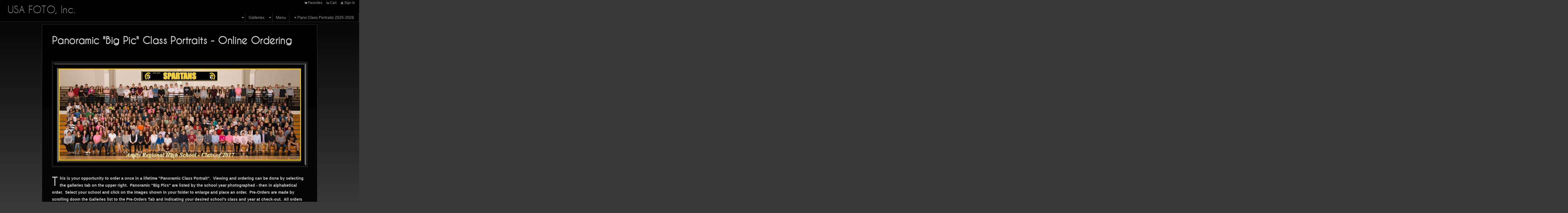

--- FILE ---
content_type: text/html; charset=UTF-8
request_url: https://usafoto.biz/mapV5/v5plugins/f_pages/main/main_base.cfm
body_size: 1162
content:
<div id="main" class="main_content_wrapper clearfix no_sidebar no_showcase has_content page_main_content_home">
	<div id="main_content_inner" class="main_content_inner center_wrapper clearfix">
       
        
        
        
        
         
        <div>
            <div class="main_content full has_content" id="main_content">            	
                
                
                <article>
                <div id="page_content">
     			
            	<h1 class="siteheading"><strong>Panoramic "Big Pic" Class Portraits - Online Ordering</strong></h1>
<div>
<div class="portfolio_row full clearfix">
<div class="full aligncenter"><img class="column_img mce_img_override" alt=" " src="https://home.redframe.com/usapanos/editorAssets/lrg/AmityRegHS_Class-2017_Formal.jpg" /></div>
</div>
<div></div>
<p><span style="font-size: 14px;"><strong><span class="dropcap1 ie6fix">T</span>his is your opportunity to order&nbsp;a once in a lifetime "Panoramic Class Portrait".&nbsp; Viewing and ordering can be done by selecting the galleries tab on&nbsp;the upper right.&nbsp; Panoramic "Big Pics" are listed by the school year photographed - then in alphabetical order.&nbsp; Select your school and click on the images shown in your folder to enlarge and place an order.&nbsp; Pre-Orders are made by scrolling down the Galleries list to the Pre-Orders Tab and indicating your desired school's class and year at check-out.&nbsp; All orders are money back&nbsp;guaranteed and will be delivered within 3 weeks of final approval.&nbsp; If you need assistance ordering, call us at 1-800-872-3686 or 1-614-336-3686 - Monday thru Friday - 9am to 4pm.</strong></span></p>
<p></p>
<div>&nbsp;</div>
<p></p>
<div class="portfolio_row full clearfix">
<div class="full aligncenter"><img class="column_img mce_img_override" alt=" " src="https://home.redframe.com/usapanos/editorAssets/800/Greenwich_Class-2017_MultiPose.jpg" /></div>
</div>
<p></p>
<div>&nbsp;</div>
<p><span style="font-size: 14px;"><strong><br /></strong></span></p>
</div>

                </div>
                </article>
				
				
        	</div>
        </div> 
        
        
        
        
        

     </div>
</div>

<script type="text/javascript" language="javascript">
v5.main_content_widthclass = 'full';
v5.sidebar_widthclass = 'none';
v5.sidebar_layout = 'no';



if (typeof v5 != 'undefined'){
	v5.contentWeAreOn = "home";
	v5.contentId = 247050;
	changeHistory("page",v5.contentWeAreOn); 
	setMetaTags("", "", "", "Home :: USA FOTO, Inc.");
}

</script>



--- FILE ---
content_type: text/html; charset=UTF-8
request_url: https://usafoto.biz/mapV5/v5plugins/f_pages/main/main_base.cfm
body_size: 1162
content:
<div id="main" class="main_content_wrapper clearfix no_sidebar no_showcase has_content page_main_content_home">
	<div id="main_content_inner" class="main_content_inner center_wrapper clearfix">
       
        
        
        
        
         
        <div>
            <div class="main_content full has_content" id="main_content">            	
                
                
                <article>
                <div id="page_content">
     			
            	<h1 class="siteheading"><strong>Panoramic "Big Pic" Class Portraits - Online Ordering</strong></h1>
<div>
<div class="portfolio_row full clearfix">
<div class="full aligncenter"><img class="column_img mce_img_override" alt=" " src="https://home.redframe.com/usapanos/editorAssets/lrg/AmityRegHS_Class-2017_Formal.jpg" /></div>
</div>
<div></div>
<p><span style="font-size: 14px;"><strong><span class="dropcap1 ie6fix">T</span>his is your opportunity to order&nbsp;a once in a lifetime "Panoramic Class Portrait".&nbsp; Viewing and ordering can be done by selecting the galleries tab on&nbsp;the upper right.&nbsp; Panoramic "Big Pics" are listed by the school year photographed - then in alphabetical order.&nbsp; Select your school and click on the images shown in your folder to enlarge and place an order.&nbsp; Pre-Orders are made by scrolling down the Galleries list to the Pre-Orders Tab and indicating your desired school's class and year at check-out.&nbsp; All orders are money back&nbsp;guaranteed and will be delivered within 3 weeks of final approval.&nbsp; If you need assistance ordering, call us at 1-800-872-3686 or 1-614-336-3686 - Monday thru Friday - 9am to 4pm.</strong></span></p>
<p></p>
<div>&nbsp;</div>
<p></p>
<div class="portfolio_row full clearfix">
<div class="full aligncenter"><img class="column_img mce_img_override" alt=" " src="https://home.redframe.com/usapanos/editorAssets/800/Greenwich_Class-2017_MultiPose.jpg" /></div>
</div>
<p></p>
<div>&nbsp;</div>
<p><span style="font-size: 14px;"><strong><br /></strong></span></p>
</div>

                </div>
                </article>
				
				
        	</div>
        </div> 
        
        
        
        
        

     </div>
</div>

<script type="text/javascript" language="javascript">
v5.main_content_widthclass = 'full';
v5.sidebar_widthclass = 'none';
v5.sidebar_layout = 'no';



if (typeof v5 != 'undefined'){
	v5.contentWeAreOn = "home";
	v5.contentId = 247050;
	changeHistory("page",v5.contentWeAreOn); 
	setMetaTags("", "", "", "Home :: USA FOTO, Inc.");
}

</script>



--- FILE ---
content_type: text/html; charset=UTF-8
request_url: https://usafoto.biz/mapV5/v5plugins/f_pages/main/main_base.cfm
body_size: 681
content:
<div id="main" class="main_content_wrapper clearfix no_sidebar no_showcase has_content page_main_content_services">
	<div id="main_content_inner" class="main_content_inner center_wrapper clearfix">
       
        
        
        
        
         
        <div>
            <div class="main_content full has_content" id="main_content">            	
                
                
                <article>
                <div id="page_content">
     			
            	<P ALIGN="LEFT">Services</P><P ALIGN="LEFT"></P><P ALIGN="LEFT">         Professional Panoramic Class Group Pictures - Seniors; Middle School and Elem.</P><P ALIGN="LEFT">         </P><P ALIGN="LEFT">         High School Graduation and College Commencement Specialized Programs</P><P ALIGN="LEFT"></P><P ALIGN="LEFT">         Collegiant Sports specializing in Football Media Day and Action Sport Photography.</P><P ALIGN="LEFT"></P><P ALIGN="LEFT">                             Go to www.usafoto.com or call us at 1-800-USA-FOTO</P>


                </div>
                </article>
				
				
        	</div>
        </div> 
        
        
        
        
        

     </div>
</div>

<script type="text/javascript" language="javascript">
v5.main_content_widthclass = 'full';
v5.sidebar_widthclass = 'none';
v5.sidebar_layout = 'no';



if (typeof v5 != 'undefined'){
	v5.contentWeAreOn = "services";
	v5.contentId = 247053;
	changeHistory("page",v5.contentWeAreOn); 
	setMetaTags("", "", "", "Services :: USA FOTO, Inc.");
}

</script>



--- FILE ---
content_type: text/html; charset=UTF-8
request_url: https://usafoto.biz/mapV5/v5plugins/f_pages/main/main_base.cfm
body_size: 756
content:
<div id="main" class="main_content_wrapper clearfix no_sidebar no_showcase has_content page_main_content_testimonials">
	<div id="main_content_inner" class="main_content_inner center_wrapper clearfix">
       
        
        
        
        
         
        <div>
            <div class="main_content full has_content" id="main_content">            	
                
                
                <article>
                <div id="page_content">
     			
            	<p align="LEFT"></p>
<p align="LEFT"></p>
<p align="LEFT"></p>
<p align="LEFT">References - call for complete client list and contact information</p>
<p align="LEFT"></p>
<p align="LEFT">Upper Arlington HS The Ohio State Univ.</p>
<p align="LEFT">Saint Anthony's HS Marysville HS</p>
<p align="LEFT">Hilliard Davidson HS Amity Regional HS</p>
<p align="LEFT">Wittenberg Univ John Carroll Univ.</p>
<p align="LEFT">Greenwich HS Mansfield Sr HS</p>
<p align="LEFT">East Ridge Middle School Bowling Green State Univ.</p>
<p align="LEFT">Grove City HS Roy C. Start HS</p>
<p align="LEFT">Northland HS Island Trees HS</p>
<p align="LEFT">Hastings Middle School Ledyard HS</p>
<p align="LEFT">Jones Middle School Tomlinson MS</p>
<p align="LEFT">Miami of Ohio Univ. of Toledo</p>
<p align="LEFT"></p>
<p align="LEFT"></p>

                </div>
                </article>
				
				
        	</div>
        </div> 
        
        
        
        
        

     </div>
</div>

<script type="text/javascript" language="javascript">
v5.main_content_widthclass = 'full';
v5.sidebar_widthclass = 'none';
v5.sidebar_layout = 'no';



if (typeof v5 != 'undefined'){
	v5.contentWeAreOn = "testimonials";
	v5.contentId = 247054;
	changeHistory("page",v5.contentWeAreOn); 
	setMetaTags("", "", "", "Testimonials :: USA FOTO, Inc.");
}

</script>



--- FILE ---
content_type: text/html; charset=UTF-8
request_url: https://usafoto.biz/mapV5/v5plugins/f_pages/main/main_base.cfm
body_size: 737
content:
<div id="main" class="main_content_wrapper clearfix no_sidebar no_showcase has_content page_main_content_about-us">
	<div id="main_content_inner" class="main_content_inner center_wrapper clearfix">
       
        
        
        
        
         
        <div>
            <div class="main_content full has_content" id="main_content">            	
                
                
                <article>
                <div id="page_content">
     			
            	<p align="LEFT"></p>
<p align="LEFT"></p>
<p align="LEFT">About Us</p>
<p align="LEFT"></p>
<p align="LEFT">Serving schools throughout the Northeast US since 1984. Please go to our main corporate website for a complete company overview. Go to <a href="http://www.usafoto.com" target="_blank"><span style="text-decoration: underline;">www.usafoto.com</span></a> or for additional online ordering events got to <a href="https://www.usafoto.net"><span style="text-decoration: underline;">www.usafoto.net</span></a>. We can be reached toll-free at 1-800-USA-FOTO or by sending us an email to service@usafoto.com</p>

                </div>
                </article>
				
				
        	</div>
        </div> 
        
        
        
        
        

     </div>
</div>

<script type="text/javascript" language="javascript">
v5.main_content_widthclass = 'full';
v5.sidebar_widthclass = 'none';
v5.sidebar_layout = 'no';



if (typeof v5 != 'undefined'){
	v5.contentWeAreOn = "about-us";
	v5.contentId = 247055;
	changeHistory("page",v5.contentWeAreOn); 
	setMetaTags("", "", "", "About Us :: USA FOTO, Inc.");
}

</script>



--- FILE ---
content_type: text/html; charset=UTF-8
request_url: https://usafoto.biz/mapV5/v5plugins/f_pages/main/main_base.cfm
body_size: 610
content:
<div id="main" class="main_content_wrapper clearfix no_sidebar no_showcase has_content page_main_content_links">
	<div id="main_content_inner" class="main_content_inner center_wrapper clearfix">
       
        
        
        
        
         
        <div>
            <div class="main_content full has_content" id="main_content">            	
                
                
                <article>
                <div id="page_content">
     			
            	<P ALIGN="LEFT"></P><P ALIGN="LEFT"></P><P ALIGN="LEFT">My Links</P><P ALIGN="LEFT">    USA FOTO Main Website -<A HREF="http://www.usafoto.com" target=""><U>usafoto.com</U></A></P><P ALIGN="LEFT">    USA FOTO Grads; Proms; Sports - <A HREF="http://www.usafoto.net" target=""><U>usafoto.net</U></A></P><P ALIGN="LEFT">    Backstage Studio -  <A HREF="http://www.backstageportraitstudio.com" target=""><U>backstageportraitstudio</U></A></P><P ALIGN="LEFT"></P><P ALIGN="LEFT"></P><P ALIGN="LEFT"></P><P ALIGN="LEFT"></P>


                </div>
                </article>
				
				
        	</div>
        </div> 
        
        
        
        
        

     </div>
</div>

<script type="text/javascript" language="javascript">
v5.main_content_widthclass = 'full';
v5.sidebar_widthclass = 'none';
v5.sidebar_layout = 'no';



if (typeof v5 != 'undefined'){
	v5.contentWeAreOn = "links";
	v5.contentId = 247056;
	changeHistory("page",v5.contentWeAreOn); 
	setMetaTags("", "", "", "Links :: USA FOTO, Inc.");
}

</script>



--- FILE ---
content_type: text/html; charset=UTF-8
request_url: https://usafoto.biz/mapV5/v5plugins/f_pages/main/main_base.cfm
body_size: 505
content:
<div id="main" class="main_content_wrapper clearfix no_sidebar no_showcase has_content page_main_content_usa-foto-events-online">
	<div id="main_content_inner" class="main_content_inner center_wrapper clearfix">
       
        
        
        
        
         
        <div>
            <div class="main_content full has_content" id="main_content">            	
                
                
                <article>
                <div id="page_content">
     			
            	<P ALIGN='LEFT'>Add new text to this area.</P>

                </div>
                </article>
				
				
        	</div>
        </div> 
        
        
        
        
        

     </div>
</div>

<script type="text/javascript" language="javascript">
v5.main_content_widthclass = 'full';
v5.sidebar_widthclass = 'none';
v5.sidebar_layout = 'no';



if (typeof v5 != 'undefined'){
	v5.contentWeAreOn = "usa-foto-events-online";
	v5.contentId = 247057;
	changeHistory("page",v5.contentWeAreOn); 
	setMetaTags("", "", "", "USA FOTO Events Online :: USA FOTO, Inc.");
}

</script>



--- FILE ---
content_type: text/html; charset=UTF-8
request_url: https://usafoto.biz/mapV5/v5plugins/f_pages/main/main_base.cfm
body_size: 504
content:
<div id="main" class="main_content_wrapper clearfix no_sidebar no_showcase has_content page_main_content_usa-foto-main-website">
	<div id="main_content_inner" class="main_content_inner center_wrapper clearfix">
       
        
        
        
        
         
        <div>
            <div class="main_content full has_content" id="main_content">            	
                
                
                <article>
                <div id="page_content">
     			
            	<P ALIGN='LEFT'>Add new text to this area.</P>

                </div>
                </article>
				
				
        	</div>
        </div> 
        
        
        
        
        

     </div>
</div>

<script type="text/javascript" language="javascript">
v5.main_content_widthclass = 'full';
v5.sidebar_widthclass = 'none';
v5.sidebar_layout = 'no';



if (typeof v5 != 'undefined'){
	v5.contentWeAreOn = "usa-foto-main-website";
	v5.contentId = 247058;
	changeHistory("page",v5.contentWeAreOn); 
	setMetaTags("", "", "", "USA FOTO Main Website :: USA FOTO, Inc.");
}

</script>

